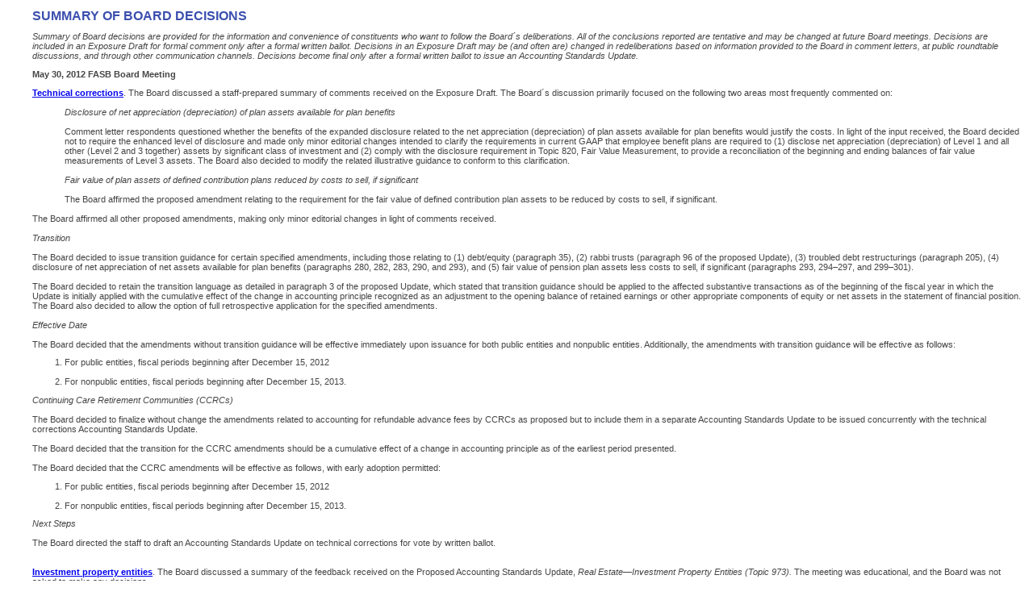

--- FILE ---
content_type: text/html
request_url: https://dart.deloitte.com/USDART/ov-resource/94f9a73b-3f33-11e6-95db-51f9698c4123.html
body_size: 20378
content:
<!DOCTYPE HTML PUBLIC "-//W3C//DTD HTML 4.01 Transitional//EN" "http://www.w3c.org/TR/1999/REC-html401-19991224/loose.dtd">
<!-- saved from url=(0136)http://www.fasb.org/cs/ContentServer -->
<!DOCTYPE html PUBLIC "-//W3C//DTD XHTML 1.0 Transitional//EN" "http://www.w3.org/TR/xhtml1/DTD/xhtml1-transitional.dtd"><HTML 
xmlns="http://www.w3.org/1999/xhtml"><HEAD>
<META content="text/html; charset=utf-8" http-equiv="Content-Type"><TITLE>FASB: 
Financial Accounting Standards Board</TITLE>
<META name="GENERATOR" content="MSHTML 9.00.8112.16443">

<style>

BODY {
          background : #FFFFFF;
          margin : 0 0;
          font-family : Verdana, Geneva, Arial, Helvetica, sans-serif;
          font-size : 8pt;
          margin-left : 30pt;
          margin-right : 10pt;
          color : #454545;
}

H1 {
          color: #3B4FAE;
          font-family : Verdana, Geneva, Arial, Helvetica, sans-serif;
          font-size : 12pt;
          font-weight : bold;
}

H2 {
          color: #5D6FC7;
          font-family : Verdana, Geneva, Arial, Helvetica, sans-serif;
          font-size : 10pt;
          font-weight : bold;
}

h3 {
          color: #454545;
          font-family : Verdana, Geneva, Arial, Helvetica, sans-serif;
          font-size : 10pt;
          font-weight : bold;
}

h4 {
          color: #1E2A63;
          font-family : Verdana, Geneva, Arial, Helvetica, sans-serif;
          font-size : 10pt;
          font-weight : normal;
}

h5 {
          color: #1E2A63;
          font-family : Verdana, Geneva, Arial, Helvetica, sans-serif;
          font-size : 10pt;
          font-weight : normal;
          font-style: italic;
}

H6 {
          color: #1E2A63;
          font-family : Verdana, Geneva, Arial, Helvetica, sans-serif;
          font-size : 8pt;
          font-weight : normal;
}

CODE {
          color: #919191;
          font-family : Courier;
          font-weight : normal;
          font-size : 7pt.;
}



PRE {
          background : #FFFFFF;
          margin : 0 0;
          font-family : courier;
          font-size : 8pt;
          color : #454545;
}


B.blue {
          color: #3B4FAE;
          font-weight : bold;
}


.small {
          font-family : Verdana, Geneva, Arial, Helvetica, sans-serif;
          font-size : 7pt;
}


                    
<!-- default table -->
<!-- needed this for some old CSS compatibility issues -->
TABLE {
          font-family : Verdana, Geneva, Arial, Helvetica, sans-serif;
          font-size : 9pt;
}


<!-- default link properties -->
<!-- old blue Link color 3B4FAE -->
A:Link {
          color : #BF0023;
          text-decoration: underline;
}
A:Visited {
          color : #680013;
          text-decoration: underline;
}
A:Active {
          color : #F9D449;
          text-decoration: underline;
}
A:Hover  {
          color : #BF0023;
          text-decoration: underline;
}
<!-- decoration is set to none for anchored text that should not appear underlined -->
A {
          color : #BF0023;
          text-decoration: none;
}



<!-- slightly gray/off-white link, underline on hover -->
<!-- used for white/gray text in blue areas -->
.gray A:Link {
          font-family : Verdana, Geneva, Arial, Helvetica, sans-serif;
          font-size :8pt;
          color : #E6E6E6;
          text-decoration: None;
  }
.gray A:Visited {
          font-family : Verdana, Geneva, Arial, Helvetica, sans-serif;
          font-size :8pt;
          color : #E6E6E6;
          text-decoration: None;
  }
.gray A:Hover  {
          font-family : Verdana, Geneva, Arial, Helvetica, sans-serif;
          font-size : 8pt;
          color : #E6E6E6;
          text-decoration: underline;
 }
.gray A {
          font-family : Verdana, Geneva, Arial, Helvetica, sans-serif;
          font-size :8pt;
          color : #E6E6E6;
          text-decoration: None;
  }
.gray {
          font-family : Verdana, Geneva, Arial, Helvetica, sans-serif;
          font-size : 8pt;
          color : #E6E6E6;
}
          
                    
<!-- red link with underline on hover -->
<!-- used for all "more..." links -->
A.more:Link {
          color : #BF0023;
          text-decoration: None;
          font-family : Verdana, Geneva, Arial, Helvetica, sans-serif;
          font-size : 7pt;
    }
A.more:Visited {
          color : #BF0023;
          text-decoration: None;
          font-family : Verdana, Geneva, Arial, Helvetica, sans-serif;
          font-size : 7pt;
    }
A.more:Hover  {
          color : #BF0023;
          text-decoration: underline;
          font-family : Verdana, Geneva, Arial, Helvetica, sans-serif;
          font-size : 7pt;
          }
A.more {
          color : #BF0023;
          text-decoration: None;
          font-family : Verdana, Geneva, Arial, Helvetica, sans-serif;
          font-size : 7pt;
    }
          
<!-- dark gray text with blue hover -->
<!-- used on sidebar for subcategory links -->

.navsub A:Link {
          color : #4D4D4D;
          text-decoration: None;
          font-family : Verdana, Geneva, Arial, Helvetica, sans-serif;
          font-size : 7pt;
}
.navsub A:Visited {
          color : #4D4D4D;
          text-decoration: None;
          font-family : Verdana, Geneva, Arial, Helvetica, sans-serif;
          font-size : 7pt;
}
.navsub A:Hover  {
          color : blue;
          text-decoration: underline;
          font-family : Verdana, Geneva, Arial, Helvetica, sans-serif;
          font-size : 7pt;
}
.navsub A {
          color : #4D4D4D;
          text-decoration: None;
          font-family : Verdana, Geneva, Arial, Helvetica, sans-serif;
          font-size : 7pt;
}



<!-- dark gray text with red hover -->
<!-- used on sidebar for main links -->
A.nav:Link  {
                   color : #4D4D4D;
                   text-decoration: none;
                   font-family : Verdana, Geneva, Arial, Helvetica, sans-serif;
                   font-size : 8pt;
  }
A.nav:Visited  {
                   color : #4D4D4D;
                   text-decoration: none;
                   font-family : Verdana, Geneva, Arial, Helvetica, sans-serif;
                   font-size : 8pt;
  }
A.nav:Hover  { 
                   color : #BF0023;
                   text-decoration: underline; 
                   font-family : Verdana, Geneva, Arial, Helvetica, sans-serif;
                   font-size : 8pt;
                   }
A.nav  {
                   color : #4D4D4D;
                   text-decoration: none;
                   font-family : Verdana, Geneva, Arial, Helvetica, sans-serif;
                   font-size : 8pt;
  }



<!-- red link with red underline on hover -->
<!-- used for Hot Topics on sidebar -->
.hot A:Link {
          color : #BF0023;
          text-decoration: None;
          font-family : Verdana, Geneva, Arial, Helvetica, sans-serif;
          font-size : 8pt;
    }
.hot A:Visited {
          color : #BF0023;
          text-decoration: None;
          font-family : Verdana, Geneva, Arial, Helvetica, sans-serif;
          font-size : 8pt;
    }
.hot A:Hover  {
          color : #BF0023;
          text-decoration: underline;
          font-family : Verdana, Geneva, Arial, Helvetica, sans-serif;
          font-size : 8pt;
          }
.hot A {
          color : #BF0023;
          text-decoration: None;
          font-family : Verdana, Geneva, Arial, Helvetica, sans-serif;
          font-size : 8pt;
    }

          
          
<!-- blue link with red underline on hover -->
<!-- used for 'Download Forms' and 'Contact Us' on sidebar -->
.navbot A:Hover  {
          color : #BF0023;
          text-decoration: underline;
          font-family : Verdana, Geneva, Arial, Helvetica, sans-serif;
          font-size : 7pt;
          }        
.navbot A {
          color : blue;
          text-decoration: None;
          font-family : Verdana, Geneva, Arial, Helvetica, sans-serif;
          font-size : 7pt;
    }
          
          
<!-- dark blue/red link, underline on hover -->
<!-- used on footer -->
.footer A:Link {
          color : #3B4FAE;
          text-decoration: None;
          font-family : Verdana, Geneva, Arial, Helvetica, sans-serif;
          font-size : 8pt;
    }
.footer A:Visited {
          color : #3B4FAE;
          text-decoration: None;
          font-family : Verdana, Geneva, Arial, Helvetica, sans-serif;
          font-size : 8pt;
    }
.footer A:Hover  {
          color : #BF0023;
          text-decoration: underline;
          font-family : Verdana, Geneva, Arial, Helvetica, sans-serif;
          font-size : 8pt;
          }                  
.footer A {
          color : #3B4FAE;
          text-decoration: None;
          font-family : Verdana, Geneva, Arial, Helvetica, sans-serif;
          font-size : 8pt;
    }

          
          
<!-- red link, underline on hover, similar to default links -->
<!-- used on menu-level pages as main category links -->
A.mainCat:Link {
          color : #BF0023;
          text-decoration: none;
}
A.mainCat:Visited {
          color : #BF0023;
          text-decoration: none;
}
A.mainCat:Active {
          color : #F9D449;
          text-decoration: underline;
}
A.mainCat:Hover  {
          color : #BF0023;
          text-decoration: underline;
}
A.mainCat {
          color : #BF0023;
          text-decoration: none;
}
          
          
                             
<!-- darker gray/red link, underline on hover -->
<!-- used on menu-level pages as subcategory links -->
A.subCat:Link {
          color : #737373;
          text-decoration: None;
          font-size : 8pt;
  }
A.subCat:Visited {
          color : #737373;
          text-decoration: None;
          font-size : 8pt;
  }
A.subCat:Hover  {
          color : #BF0023;
          text-decoration: underline;
          font-size : 8pt;
}                  
A.subCat {
          color : #737373;
          text-decoration: None;
          font-size : 8pt;
  }

<!-- darker gray/red link, underline on hover -->
<!-- same as subCat except 9 point instead of 8 -->
A.subCat9:Link {
          color : #737373;
          text-decoration: None;
          font-size : 9pt;
  }
A.subCat9:Visited {
          color : #737373;
          text-decoration: None;
          font-size : 9pt;
  }
A.subCat9:Hover  {
          color : #BF0023;
          text-decoration: underline;
          font-size : 9pt;
}                  
A.subCat9 {
          color : #737373;
          text-decoration: None;
          font-size : 9pt;
  }




<!-- used on menu-level pages as subcategory descriptions -->
.subText {
          color : #737373;
          text-decoration: none;
          font-size : 8pt;
          font-style : italic;
          font : italic;
}
<!-- blue text - like an H2 -->
<!-- used on menu-level pages as headings that are not links -->
.headerNoLink {
          color: #5D6FC7;
          font-family : Verdana, Geneva, Arial, Helvetica, sans-serif;
          font-size : 10pt;
          font-weight : normal;
  }

  
<!-- light gray text with white hover -->
<!-- used on front page as main headings -->
A.mainFront:Link  {
                   color : #E6E6E6;
                   text-decoration: none;
                   font-family : Verdana, Geneva, Arial, Helvetica, sans-serif;
                   font-size : 10pt;
                   font-weight : bold;
  }
A.mainFront:Visited  {
                   color : #E6E6E6;
                   text-decoration: none;
                   font-family : Verdana, Geneva, Arial, Helvetica, sans-serif;
                   font-size : 10pt;
                   font-weight : bold;
  }
A.mainFront:Hover  { 
                   color : #E6E6E6;
                   text-decoration: underline; 
                   font-family : Verdana, Geneva, Arial, Helvetica, sans-serif;
                   font-size : 10pt;
                   font-weight : bold;
                   }
A.mainFront  {
                   color : #E6E6E6;
                   text-decoration: none;
                   font-family : Verdana, Geneva, Arial, Helvetica, sans-serif;
                   font-size : 10pt;
                   font-weight : bold;
  }

  
<!-- for table layouts -->
<!-- creates gray TD underline and dark gray link with red hover -->
.subLines A:Link {
          color : #4D4D4D;
          text-decoration: none;
          font-size : 8pt;
}
.subLines A:Visited {
          color : #4D4D4D;
          text-decoration: none;
          font-size : 8pt;
}
.subLines A:Hover  { 
                   color : #BF0023;
                   text-decoration: none; 
                   font-size : 8pt;
}
.subLines A {
          color : #4D4D4D;
          text-decoration: none;
          font-size : 8pt;
}
.subLines {
          border-bottom-width : 1px;
          border-top-width : 0px;
          border-right-width : 0px;
          border-left-width : 0px;
          border-color : #C6C8D3;
          border-style : solid;
}        



<!-- dark gray link with no hover differences -->
<!-- used on front page for Information For section -->
.infoBorder A:Link {
          color : #1E2A63;
          text-decoration: None;
          font-size : 8pt;
   }
.infoBorder A:Visited {
          color : #1E2A63;
          text-decoration: None;
          font-size : 8pt;
   }
.infoBorder A:Hover  {
          color : #BF0023;
          text-decoration: None;
          font-size : 8pt;
          }
.infoBorder A{
          color : #1E2A63;
          text-decoration: None;
          font-size : 8pt;
   }
.infoBorder TD {
          border-bottom-width : 1px;
          border-top-width : 0px;
          border-right-width : 0px;
          border-left-width : 0px;
          border-color :  #960019;
          border-style : solid;
}
.infoBorder {
          border-bottom-width : 0px;
          border-top-width : 1px;
          border-right-width : 1px;
          border-left-width : 1px;
          border-color :  #960019;
          border-style : solid;
}
</style>


</HEAD>
<BODY>

<!--h2></h2-->
<H1>SUMMARY OF BOARD DECISIONS</H1>
<P><I>Summary of Board decisions are provided for the information and 
convenience of constituents who want to follow the Board&acute;s deliberations. All of 
the conclusions reported are tentative and may be changed at future Board 
meetings. Decisions are included in an Exposure Draft for formal comment only 
after a formal written ballot. Decisions in an Exposure Draft may be (and often 
are) changed in redeliberations based on information provided to the Board in 
comment letters, at public roundtable discussions, and through other 
communication channels. Decisions become final only after a formal written 
ballot to issue an Accounting Standards Update.</I></P>
<P><STRONG>May 30, 2012 FASB Board Meeting</STRONG></P><A href="http://www.fasb.org/cs/ContentServer?site=FASB&amp;c=FASBContent_C&amp;pagename=FASB%2FFASBContent_C%2FProjectUpdatePage&amp;cid=1176158605422"><STRONG>Technical 
corrections</STRONG></A>. The Board discussed a staff-prepared summary of 
comments received on the Exposure Draft.  The Board&acute;s discussion primarily 
focused on the following two areas most frequently commented on:<BR><BR>
<DIV style="margin-left: 40px;"><EM>Disclosure of net appreciation 
(depreciation) of plan assets available for plan benefits</EM><BR><BR>Comment 
letter respondents questioned whether the benefits of the expanded disclosure 
related to the net appreciation (depreciation) of plan assets available for plan 
benefits would justify the costs. In light of the input received, the Board 
decided not to require the enhanced level of disclosure and made only minor 
editorial changes intended to clarify the requirements in current GAAP that 
employee benefit plans are required to (1) disclose net appreciation 
(depreciation) of Level 1 and all other (Level 2 and 3 together) assets by 
significant class of investment and (2) comply with the disclosure requirement 
in Topic 820, Fair Value Measurement, to provide a reconciliation of the 
beginning and ending balances of fair value measurements of Level 3 assets. The 
Board also decided to modify the related illustrative guidance to conform to 
this clarification.<BR><BR><EM>Fair value of plan assets of defined contribution 
plans reduced by costs to sell, if significant</EM><BR><BR>The Board affirmed 
the proposed amendment relating to the requirement for the fair value of defined 
contribution plan assets to be reduced by costs to sell, if significant.<BR>
&nbsp;</DIV>
<DIV>The Board affirmed all other proposed amendments, making only minor 
editorial changes in light of comments received.<BR>&nbsp;</DIV>
<EM>Transition</EM><BR><BR>The Board decided to issue transition guidance for 
certain specified amendments, including those relating to (1) debt/equity 
(paragraph 35), (2) rabbi trusts (paragraph 96 of the proposed Update), (3) 
troubled debt restructurings (paragraph 205), (4) disclosure of net appreciation 
of net assets available for plan benefits (paragraphs 280, 282, 283, 290, and 
293),  and (5) fair value of pension plan assets less costs to sell, if 
significant (paragraphs 293, 294&ndash;297, and 299&ndash;301).<BR><BR>The Board decided to 
retain the transition language as detailed in paragraph 3 of the proposed 
Update, which stated that transition guidance should be applied to the affected 
substantive transactions as of the beginning of the fiscal year in which the 
Update is initially applied with the cumulative effect of the change in 
accounting principle recognized as an adjustment to the opening balance of 
retained earnings or other appropriate components of equity or net assets in the 
statement of financial position.  The Board also decided to allow the option of 
full retrospective application for the specified amendments.<BR><BR>
<EM>Effective Date</EM><BR><BR>The Board decided that the amendments without 
transition guidance will be effective immediately upon issuance for both public 
entities and nonpublic entities.  Additionally, the amendments with transition 
guidance will be effective as follows:
<OL>
  <LI>For public entities, fiscal periods beginning after December 15, 2012<BR>  
    &nbsp;</LI>
  <LI>For nonpublic entities, fiscal periods beginning after December 15, 
  2013.</LI></OL><EM>Continuing Care Retirement Communities (CCRCs)</EM><BR><BR>
The Board decided to finalize without change the amendments related to 
accounting for refundable advance fees by CCRCs as proposed but to include them 
in a separate Accounting Standards Update to be issued concurrently with the 
technical corrections Accounting Standards Update.<BR><BR>The Board decided that 
the transition for the CCRC amendments should be a cumulative effect of a change 
in accounting principle as of the earliest period presented.<BR><BR>The Board 
decided that the CCRC amendments will be effective as follows, with early 
adoption permitted:
<OL>
  <LI>For public entities, fiscal periods beginning after December 15, 2012 <BR> 
     &nbsp;</LI>
  <LI>For nonpublic entities, fiscal periods beginning after December 15, 
  2013.</LI></OL><EM>Next Steps</EM><BR><BR>The Board directed the staff to draft 
an Accounting Standards Update on technical corrections for vote by written 
ballot.<BR><BR><BR><A href="http://www.fasb.org/cs/ContentServer?site=FASB&amp;c=FASBContent_C&amp;pagename=FASB%2FFASBContent_C%2FProjectUpdatePage&amp;cid=1176156713837"><STRONG>Investment 
property entities</STRONG></A>. The Board discussed a summary of the feedback 
received on the Proposed Accounting Standards Update,<EM> Real Estate&mdash;Investment 
Property Entities (Topic 973).</EM> The meeting was educational, and the Board 
was not asked to make any decisions.<BR><BR></DIV>

</BODY></HTML>
